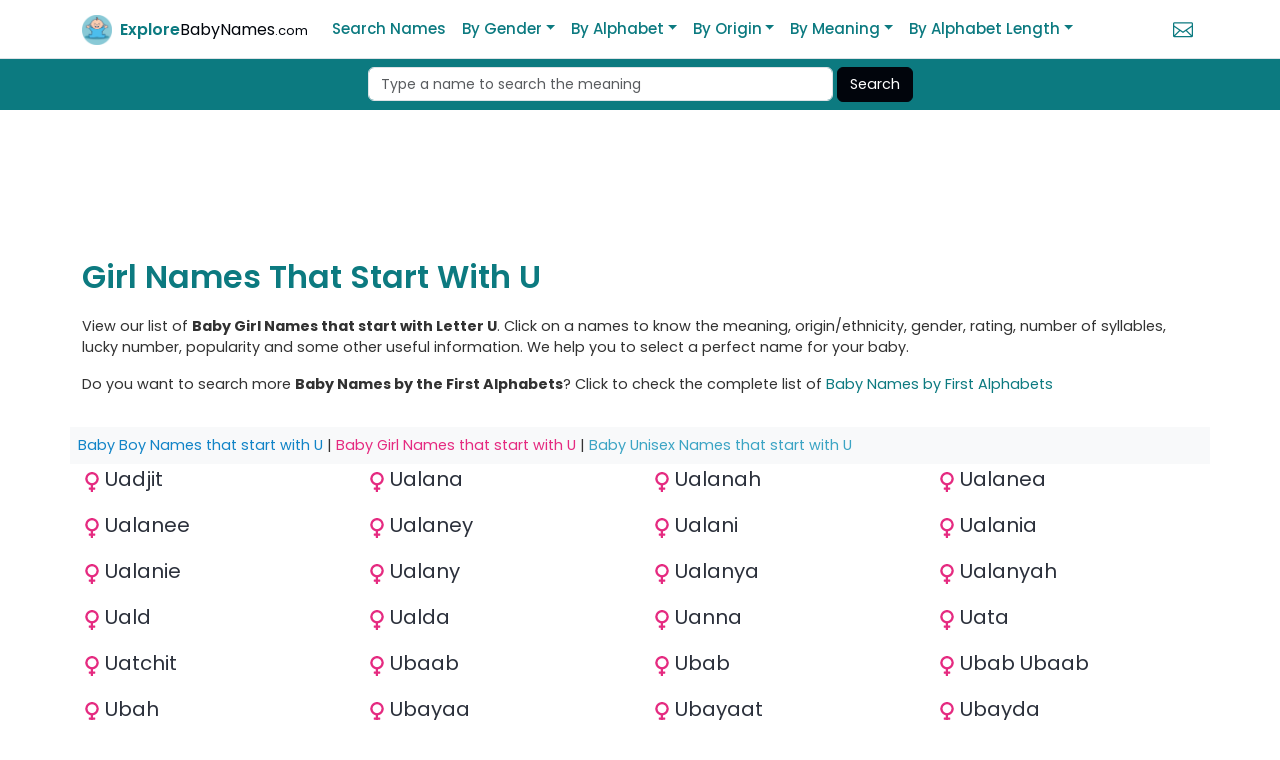

--- FILE ---
content_type: text/html; charset=UTF-8
request_url: https://www.explorebabynames.com/girl-names-that-start-with-u
body_size: 4497
content:



<!DOCTYPE html>
<html lang="en">

<head>
    <meta charset="UTF-8">
    <meta name="viewport" content="width=device-width, initial-scale=1, shrink-to-fit=no">
    <meta http-equiv="X-UA-Compatible" content="IE=edge">
    <meta name="robots" content="index, follow">
    <meta name="theme-color" content="#0041C2">

    <meta name="Author" content="dynamicunit.com" />

    <title>Girl Names That Start With U | ExploreBabyNames.com </title>
    <meta name="description" content="Baby Girl Names that start with U - Search baby Girl names meaning, origin/ethnicity, gender, rating, number of syllables, lucky number and more.">
        <link rel="canonical" href="https://www.explorebabynames.com/girl-names-that-start-with-u">



    <!-- Open Graph -->
    <meta property="og:title" content="Girl Names That Start With U | ExploreBabyNames.com " />
    <meta property="og:description" content="Baby Girl Names that start with U - Search baby Girl names meaning, origin/ethnicity, gender, rating, number of syllables, lucky number and more." />
    <meta property="og:url" content="https://www.explorebabynames.com/girl-names-that-start-with-u" />
    <meta property="og:image" content="https://www.explorebabynames.com/assets/imgs/explorebabynames_logo_og.png" />

    <!-- Twitter -->
    <meta name="twitter:card" content="summary_large_image">
    <meta name="twitter:site" content="@explorebabynam1">
    <meta name="twitter:creator" content="@explorebabynam1">
    <meta name="twitter:title" content="Girl Names That Start With U | ExploreBabyNames.com ">
    <meta name="twitter:description" content="Baby Girl Names that start with U - Search baby Girl names meaning, origin/ethnicity, gender, rating, number of syllables, lucky number and more.">
    <meta name="twitter:image" content="https://www.explorebabynames.com/assets/imgs/explorebabynames_logo_og.png">

    <link rel="stylesheet" href="https://www.explorebabynames.com/templates/css/main.css">

    <link rel="icon" href="https://www.explorebabynames.com/assets/favicon/explorebabynames_logo_icon.ico" type="image/x-icon">

    <!-- Google tag (gtag.js) -->
    <script async src="https://www.googletagmanager.com/gtag/js?id=G-L3XY08VZCR"></script>
    <script>
        window.dataLayer = window.dataLayer || [];

        function gtag() {
            dataLayer.push(arguments);
        }
        gtag('js', new Date());

        gtag('config', 'G-L3XY08VZCR');
    </script>

    <script>
        window.addEventListener('load', function() {
            setTimeout(function() {
                var s = document.createElement('script');
                s.src = "https://pagead2.googlesyndication.com/pagead/js/adsbygoogle.js?client=ca-pub-8186904492690258";
                s.async = true;
                s.crossOrigin = "anonymous";
                document.head.appendChild(s);
            }, 3000);
        });
    </script></head>

<body>
	<header class="navbar navbar-expand-lg bd-navbar sticky-top border-bottom bg-white">
    <nav class="container bd-gutter flex-wrap flex-lg-nowrap">
        <div class="bd-navbar-toggle">
            <button class="navbar-toggler order-first" type="button" data-bs-toggle="collapse" data-bs-target="#navbarNav" aria-controls="navbarNav" aria-expanded="false" aria-label="Toggle navigation">
                <span class="navbar-toggler-icon"></span>
            </button>
        </div>
        <a class="navbar-brand" href="https://www.explorebabynames.com">
        <img src="assets/imgs/explorebabynames_logo_icon.png" alt="Explore Baby Names" class="logo-icon" width="30" height="30">
        <span class="fs-6 fw-semibold text-primary">Explore</span><span class="fs-6 fw-normal text-dark">BabyNames<small class="fw-light text-13">.com</small></span>
        </a>
        <div class="d-flex order-lg-1 menu_right">
            <a href="https://www.explorebabynames.com/contact-us" class="fs-5"><i class="icon_mail_alt"></i></a>
        </div>


        <div class="collapse navbar-collapse" id="navbarNav">
            <ul class="navbar-nav ml-auto">
            <li class="nav-item"><a class="nav-link" href="https://www.explorebabynames.com/advanced-search">Search Names</a></li>
                <li class="nav-item dropdown">
                    <a class="nav-link dropdown-toggle" href="#" id="byGenderDropdown" role="button" data-bs-toggle="dropdown" aria-expanded="false">By Gender</a>
                    <ul class="dropdown-menu" aria-labelledby="byGenderDropdown">
                        <li><a class="dropdown-item" href="https://www.explorebabynames.com/boy-names">Baby Boy Names</a></li>
                        <li><a class="dropdown-item" href="https://www.explorebabynames.com/girl-names">Baby Girl Names</a></li>
                        <li><a class="dropdown-item" href="https://www.explorebabynames.com/unisex-names">Baby Unisex Names</a></li>
                    </ul>
                </li>
                <li class="nav-item dropdown">
                    <a class="nav-link dropdown-toggle" href="#" id="byAlphabetDropdown" role="button" data-bs-toggle="dropdown" aria-expanded="false">By Alphabet</a>
                    <ul class="dropdown-menu dropdown-menu-columns" aria-labelledby="byAlphabetDropdown">
                     
                        <li><a class="dropdown-item" href="https://www.explorebabynames.com/names-start-with-a">Start with A</a></li>
                        <li><a class="dropdown-item" href="https://www.explorebabynames.com/names-start-with-b">Start with B</a></li>
                        <li><a class="dropdown-item" href="https://www.explorebabynames.com/names-start-with-c">Start with C</a></li>
                        <li><a class="dropdown-item" href="https://www.explorebabynames.com/names-start-with-d">Start with D</a></li>
                        <li><a class="dropdown-item" href="https://www.explorebabynames.com/names-start-with-e">Start with E</a></li>
                        <li><a class="dropdown-item" href="https://www.explorebabynames.com/names-start-with-f">Start with F</a></li>
                        <li><a class="dropdown-item" href="https://www.explorebabynames.com/names-start-with-g">Start with G</a></li>
                        <li><a class="dropdown-item" href="https://www.explorebabynames.com/names-start-with-h">Start with H</a></li>
                        <li><a class="dropdown-item" href="https://www.explorebabynames.com/names-start-with-i">Start with I</a></li>
                        <li><a class="dropdown-item" href="https://www.explorebabynames.com/names-start-with-j">Start with J</a></li>
                        <li><a class="dropdown-item" href="https://www.explorebabynames.com/names-start-with-k">Start with K</a></li>
                        <li><a class="dropdown-item" href="https://www.explorebabynames.com/names-start-with-l">Start with L</a></li>
                        <li><a class="dropdown-item" href="https://www.explorebabynames.com/names-start-with-m">Start with M</a></li>
                        <li><a class="dropdown-item" href="https://www.explorebabynames.com/names-start-with-n">Start with N</a></li>
                        <li><a class="dropdown-item" href="https://www.explorebabynames.com/names-start-with-o">Start with O</a></li>
                        <li><a class="dropdown-item" href="https://www.explorebabynames.com/names-start-with-p">Start with P</a></li>
                        <li><a class="dropdown-item" href="https://www.explorebabynames.com/names-start-with-q">Start with Q</a></li>
                        <li><a class="dropdown-item" href="https://www.explorebabynames.com/names-start-with-r">Start with R</a></li>
                        <li><a class="dropdown-item" href="https://www.explorebabynames.com/names-start-with-s">Start with S</a></li>
                        <li><a class="dropdown-item" href="https://www.explorebabynames.com/names-start-with-t">Start with T</a></li>
                        <li><a class="dropdown-item" href="https://www.explorebabynames.com/names-start-with-u">Start with U</a></li>
                        <li><a class="dropdown-item" href="https://www.explorebabynames.com/names-start-with-v">Start with V</a></li>
                        <li><a class="dropdown-item" href="https://www.explorebabynames.com/names-start-with-w">Start with W</a></li>
                        <li><a class="dropdown-item" href="https://www.explorebabynames.com/names-start-with-x">Start with X</a></li>
                        <li><a class="dropdown-item" href="https://www.explorebabynames.com/names-start-with-y">Start with Y</a></li>
                        <li><a class="dropdown-item" href="https://www.explorebabynames.com/names-start-with-z">Start with Z</a></li>
                    </ul>
                </li>
                <li class="nav-item dropdown">
                    <a class="nav-link dropdown-toggle" href="#" id="byOriginDropdown" role="button" data-bs-toggle="dropdown" aria-expanded="false">By Origin</a>
                    <ul class="dropdown-menu" aria-labelledby="byOriginDropdown">
                        <li><a class="dropdown-item" href="https://www.explorebabynames.com/african-baby-names">African Names</a></li>
                        <li><a class="dropdown-item" href="https://www.explorebabynames.com/american-baby-names">American Names</a></li>
                        <li><a class="dropdown-item" href="https://www.explorebabynames.com/arabic-baby-names">Arabic Names</a></li>
                        <li><a class="dropdown-item" href="https://www.explorebabynames.com/biblical-baby-names">Biblical Names</a></li>
                        <li><a class="dropdown-item" href="https://www.explorebabynames.com/english-baby-names">English Names</a></li>
                        <li><a class="dropdown-item" href="https://www.explorebabynames.com/french-baby-names">French Names</a></li>
                        <li><a class="dropdown-item" href="https://www.explorebabynames.com/german-baby-names">German Names</a></li>
                        <li><a class="dropdown-item" href="https://www.explorebabynames.com/greek-baby-names">Greek Names</a></li>
                        <li><a class="dropdown-item" href="https://www.explorebabynames.com/hebrew-baby-names">Hebrew Names</a></li>
                        <li><a class="dropdown-item" href="https://www.explorebabynames.com/indian-baby-names">Indian Names</a></li>
                        <li><a class="dropdown-item" href="https://www.explorebabynames.com/irish-baby-names">Irish Names</a></li>
                        <li><a class="dropdown-item" href="https://www.explorebabynames.com/italian-baby-names">Italian Names</a></li>
                        <li><a class="dropdown-item" href="https://www.explorebabynames.com/latin-baby-names">Latin Names</a></li>
                        <li><a class="dropdown-item" href="https://www.explorebabynames.com/muslim-baby-names">Muslim Names</a></li>
                        <li><a class="dropdown-item" href="https://www.explorebabynames.com/scottish-baby-names">Scottish Names</a></li>
                        <li><a class="dropdown-item" href="https://www.explorebabynames.com/spanish-baby-names">Spanish Names</a></li>
                        <li><a class="dropdown-item text-primary" href="https://www.explorebabynames.com/baby-names-by-origin">More by Origins</a></li>
                    </ul>
                </li>
                <li class="nav-item dropdown">
                    <a class="nav-link dropdown-toggle" href="#" id="byMeaningDropdown" role="button" data-bs-toggle="dropdown" aria-expanded="false">By Meaning</a>
                    <ul class="dropdown-menu dropdown-menu-columns" aria-labelledby="byMeaningDropdown">
                        <li><a class="dropdown-item" href="https://www.explorebabynames.com/m/names-that-mean-blessed">Blessed</a></li>
                        <li><a class="dropdown-item" href="https://www.explorebabynames.com/m/names-that-mean-brave">Brave</a></li>
                        <li><a class="dropdown-item" href="https://www.explorebabynames.com/m/names-that-mean-clever">Clever</a></li>
                        <li><a class="dropdown-item" href="https://www.explorebabynames.com/m/names-that-mean-flower">Flower</a></li>
                        <li><a class="dropdown-item" href="https://www.explorebabynames.com/m/names-that-mean-gift">Gift</a></li>
                        <li><a class="dropdown-item" href="https://www.explorebabynames.com/m/names-that-mean-graceful">Graceful</a></li>
                        <li><a class="dropdown-item" href="https://www.explorebabynames.com/m/names-that-mean-handsome">Handsome</a></li>
                        <li><a class="dropdown-item" href="https://www.explorebabynames.com/m/names-that-mean-happy">Happy</a></li>
                        <li><a class="dropdown-item" href="https://www.explorebabynames.com/m/names-that-mean-intelligent">Intelligent</a></li>
                        <li><a class="dropdown-item" href="https://www.explorebabynames.com/m/names-that-mean-king">King</a></li>
                        <li><a class="dropdown-item" href="https://www.explorebabynames.com/m/names-that-mean-lion">Lion</a></li>
                        <li><a class="dropdown-item" href="https://www.explorebabynames.com/m/names-that-mean-love">Love</a></li>
                        <li><a class="dropdown-item" href="https://www.explorebabynames.com/m/names-that-mean-lucky">Lucky</a></li>
                        <li><a class="dropdown-item" href="https://www.explorebabynames.com/m/names-that-mean-pious">Pious</a></li>
                        <li><a class="dropdown-item" href="https://www.explorebabynames.com/m/names-that-mean-princess">Princess</a></li>
                        <li><a class="dropdown-item" href="https://www.explorebabynames.com/m/names-that-mean-rose">Rose</a></li>
                        <li><a class="dropdown-item" href="https://www.explorebabynames.com/m/names-that-mean-strength">Strength</a></li>
                        <li><a class="dropdown-item" href="https://www.explorebabynames.com/m/names-that-mean-warrior">Warrior</a></li>
                        <li><a class="dropdown-item" href="https://www.explorebabynames.com/m/names-that-mean-wealthy">Wealthy</a></li>
                        <li><a class="dropdown-item" href="https://www.explorebabynames.com/m/names-that-mean-wise">Wise</a></li>
                        <li><a class="dropdown-item text-primary" href="https://www.explorebabynames.com/m/a">More by Meaning</a></li>
                    </ul>
                </li>
                <li class="nav-item dropdown">
                    <a class="nav-link dropdown-toggle" href="#" id="byAlphabetLengthDropdown" role="button" data-bs-toggle="dropdown" aria-expanded="false">By Alphabet Length</a>
                    <ul class="dropdown-menu dropdown-menu-columns" aria-labelledby="byAlphabetLengthDropdown">
                        <li><a class="dropdown-item" href="https://www.explorebabynames.com/c/3-letter-name">3 Letter Name</a></li>
                        <li><a class="dropdown-item" href="https://www.explorebabynames.com/c/4-letter-name">4 Letter Name</a></li>
                        <li><a class="dropdown-item" href="https://www.explorebabynames.com/c/5-letter-name">5 Letter Name</a></li>
                        <li><a class="dropdown-item" href="https://www.explorebabynames.com/c/6-letter-name">6 Letter Name</a></li>
                        <li><a class="dropdown-item" href="https://www.explorebabynames.com/c/7-letter-name">7 Letter Name</a></li>
                        <li><a class="dropdown-item" href="https://www.explorebabynames.com/c/8-letter-name">8 Letter Name</a></li>
                        <li><a class="dropdown-item" href="https://www.explorebabynames.com/c/9-letter-name">9 Letter Name</a></li>
                    </ul>
                </li>
            </ul>
        </div>
    </nav>
</header>	<amp-ad width="100vw" height="320"
     type="adsense"
     data-ad-client="ca-pub-8186904492690258"
     data-ad-slot="7206735270"
     data-auto-format="rspv"
     data-full-width="">
  <div overflow=""></div>
</amp-ad>
	<div class="bg-primary pt-2 pb-2">
    <div class="container">
        <form class="d-flex flex-wrap justify-content-center" action="https://www.explorebabynames.com/search-baby-names" method="GET">
            <div class="flex-grow-1 flex-md-grow-0 col-md-5 me-1">
                <input type="text" class="form-control me-2" name="name" placeholder="Type a name to search the meaning" required>
            </div>
            <div class="flex-shrink-0">
                <input type="submit" class="btn btn-dark" value="Search">
            </div>
        </form>
    </div>
</div>
<div class="container my-2">
    <!-- Ad container with minimal layout shift -->
    <div style="width:320x; height:100px; margin:auto;">
        <ins class="adsbygoogle"
            style="display:inline-block;width:320px;height:100px"
            data-ad-client="ca-pub-8186904492690258"
            data-ad-slot="7206735270"></ins>
        <script>
            (adsbygoogle = window.adsbygoogle || []).push({});
        </script>
    </div>
</div>
	<section>
		<div class="container">
			<div class="row">
				<div class="col">
					<div class="row">
						<h1 class="text-primary">Girl Names That Start With U</h1>
						<p>View our list of <strong>Baby Girl Names that start with Letter U</strong>. Click on a names to know the meaning, origin/ethnicity, gender, rating, number of syllables, lucky number,
			  popularity and some other useful information. We help you to select a perfect name for your baby.</p>
			 <p>Do you want to search more <strong>Baby Names by the First Alphabets</strong>? Click to check the complete list of <a href="https://www.explorebabynames.com/baby-names-by-first-alphabet" class="link-primary">Baby Names by First Alphabets</a></p>
			 <div class="bg-light p-2 mt-3">
			 <a href="https://www.explorebabynames.com/boy-names-that-start-with-u" class="boy">Baby Boy Names that start with U</a> |
			 <a href="https://www.explorebabynames.com/girl-names-that-start-with-u" class="girl">Baby Girl Names that start with U</a> |
			 <a href="https://www.explorebabynames.com/unisex-names-that-start-with-u" class="unisex">Baby Unisex Names that start with U</a>
			 </div>						<div class="mb-3 col-md-3"><img src="https://www.explorebabynames.com/assets/imgs/girl.svg" alt = "girl names" class="image-md" width="20" height="20"><a class="link-secondary fs-5" href="https://www.explorebabynames.com/meaning-of-uadjit" data-toggle="tooltip" title="Uadjit meaning">Uadjit</a></div><div class="mb-3 col-md-3"><img src="https://www.explorebabynames.com/assets/imgs/girl.svg" alt = "girl names" class="image-md" width="20" height="20"><a class="link-secondary fs-5" href="https://www.explorebabynames.com/meaning-of-ualana" data-toggle="tooltip" title="Ualana meaning">Ualana</a></div><div class="mb-3 col-md-3"><img src="https://www.explorebabynames.com/assets/imgs/girl.svg" alt = "girl names" class="image-md" width="20" height="20"><a class="link-secondary fs-5" href="https://www.explorebabynames.com/meaning-of-ualanah" data-toggle="tooltip" title="Ualanah meaning">Ualanah</a></div><div class="mb-3 col-md-3"><img src="https://www.explorebabynames.com/assets/imgs/girl.svg" alt = "girl names" class="image-md" width="20" height="20"><a class="link-secondary fs-5" href="https://www.explorebabynames.com/meaning-of-ualanea" data-toggle="tooltip" title="Ualanea meaning">Ualanea</a></div></div><div class="row"><div class="mb-3 col-md-3"><img src="https://www.explorebabynames.com/assets/imgs/girl.svg" alt = "girl names" class="image-md" width="20" height="20"><a class="link-secondary fs-5" href="https://www.explorebabynames.com/meaning-of-ualanee" data-toggle="tooltip" title="Ualanee meaning">Ualanee</a></div><div class="mb-3 col-md-3"><img src="https://www.explorebabynames.com/assets/imgs/girl.svg" alt = "girl names" class="image-md" width="20" height="20"><a class="link-secondary fs-5" href="https://www.explorebabynames.com/meaning-of-ualaney" data-toggle="tooltip" title="Ualaney meaning">Ualaney</a></div><div class="mb-3 col-md-3"><img src="https://www.explorebabynames.com/assets/imgs/girl.svg" alt = "girl names" class="image-md" width="20" height="20"><a class="link-secondary fs-5" href="https://www.explorebabynames.com/meaning-of-ualani" data-toggle="tooltip" title="Ualani meaning">Ualani</a></div><div class="mb-3 col-md-3"><img src="https://www.explorebabynames.com/assets/imgs/girl.svg" alt = "girl names" class="image-md" width="20" height="20"><a class="link-secondary fs-5" href="https://www.explorebabynames.com/meaning-of-ualania" data-toggle="tooltip" title="Ualania meaning">Ualania</a></div></div><div class="row"><div class="mb-3 col-md-3"><img src="https://www.explorebabynames.com/assets/imgs/girl.svg" alt = "girl names" class="image-md" width="20" height="20"><a class="link-secondary fs-5" href="https://www.explorebabynames.com/meaning-of-ualanie" data-toggle="tooltip" title="Ualanie meaning">Ualanie</a></div><div class="mb-3 col-md-3"><img src="https://www.explorebabynames.com/assets/imgs/girl.svg" alt = "girl names" class="image-md" width="20" height="20"><a class="link-secondary fs-5" href="https://www.explorebabynames.com/meaning-of-ualany" data-toggle="tooltip" title="Ualany meaning">Ualany</a></div><div class="mb-3 col-md-3"><img src="https://www.explorebabynames.com/assets/imgs/girl.svg" alt = "girl names" class="image-md" width="20" height="20"><a class="link-secondary fs-5" href="https://www.explorebabynames.com/meaning-of-ualanya" data-toggle="tooltip" title="Ualanya meaning">Ualanya</a></div><div class="mb-3 col-md-3"><img src="https://www.explorebabynames.com/assets/imgs/girl.svg" alt = "girl names" class="image-md" width="20" height="20"><a class="link-secondary fs-5" href="https://www.explorebabynames.com/meaning-of-ualanyah" data-toggle="tooltip" title="Ualanyah meaning">Ualanyah</a></div></div><div class="row"><div class="mb-3 col-md-3"><img src="https://www.explorebabynames.com/assets/imgs/girl.svg" alt = "girl names" class="image-md" width="20" height="20"><a class="link-secondary fs-5" href="https://www.explorebabynames.com/meaning-of-uald" data-toggle="tooltip" title="Uald meaning">Uald</a></div><div class="mb-3 col-md-3"><img src="https://www.explorebabynames.com/assets/imgs/girl.svg" alt = "girl names" class="image-md" width="20" height="20"><a class="link-secondary fs-5" href="https://www.explorebabynames.com/meaning-of-ualda" data-toggle="tooltip" title="Ualda meaning">Ualda</a></div><div class="mb-3 col-md-3"><img src="https://www.explorebabynames.com/assets/imgs/girl.svg" alt = "girl names" class="image-md" width="20" height="20"><a class="link-secondary fs-5" href="https://www.explorebabynames.com/meaning-of-uanna" data-toggle="tooltip" title="Uanna meaning">Uanna</a></div><div class="mb-3 col-md-3"><img src="https://www.explorebabynames.com/assets/imgs/girl.svg" alt = "girl names" class="image-md" width="20" height="20"><a class="link-secondary fs-5" href="https://www.explorebabynames.com/meaning-of-uata" data-toggle="tooltip" title="Uata meaning">Uata</a></div></div><div class="row"><div class="mb-3 col-md-3"><img src="https://www.explorebabynames.com/assets/imgs/girl.svg" alt = "girl names" class="image-md" width="20" height="20"><a class="link-secondary fs-5" href="https://www.explorebabynames.com/meaning-of-uatchit" data-toggle="tooltip" title="Uatchit meaning">Uatchit</a></div><div class="mb-3 col-md-3"><img src="https://www.explorebabynames.com/assets/imgs/girl.svg" alt = "girl names" class="image-md" width="20" height="20"><a class="link-secondary fs-5" href="https://www.explorebabynames.com/meaning-of-ubaab" data-toggle="tooltip" title="Ubaab meaning">Ubaab</a></div><div class="mb-3 col-md-3"><img src="https://www.explorebabynames.com/assets/imgs/girl.svg" alt = "girl names" class="image-md" width="20" height="20"><a class="link-secondary fs-5" href="https://www.explorebabynames.com/meaning-of-ubab" data-toggle="tooltip" title="Ubab meaning">Ubab</a></div><div class="mb-3 col-md-3"><img src="https://www.explorebabynames.com/assets/imgs/girl.svg" alt = "girl names" class="image-md" width="20" height="20"><a class="link-secondary fs-5" href="https://www.explorebabynames.com/meaning-of-ubab-ubaab" data-toggle="tooltip" title="Ubab Ubaab meaning">Ubab Ubaab</a></div></div><div class="row"><div class="mb-3 col-md-3"><img src="https://www.explorebabynames.com/assets/imgs/girl.svg" alt = "girl names" class="image-md" width="20" height="20"><a class="link-secondary fs-5" href="https://www.explorebabynames.com/meaning-of-ubah" data-toggle="tooltip" title="Ubah meaning">Ubah</a></div><div class="mb-3 col-md-3"><img src="https://www.explorebabynames.com/assets/imgs/girl.svg" alt = "girl names" class="image-md" width="20" height="20"><a class="link-secondary fs-5" href="https://www.explorebabynames.com/meaning-of-ubayaa" data-toggle="tooltip" title="Ubayaa meaning">Ubayaa</a></div><div class="mb-3 col-md-3"><img src="https://www.explorebabynames.com/assets/imgs/girl.svg" alt = "girl names" class="image-md" width="20" height="20"><a class="link-secondary fs-5" href="https://www.explorebabynames.com/meaning-of-ubayaat" data-toggle="tooltip" title="Ubayaat meaning">Ubayaat</a></div><div class="mb-3 col-md-3"><img src="https://www.explorebabynames.com/assets/imgs/girl.svg" alt = "girl names" class="image-md" width="20" height="20"><a class="link-secondary fs-5" href="https://www.explorebabynames.com/meaning-of-ubayda" data-toggle="tooltip" title="Ubayda meaning">Ubayda</a></div></div><div class="row"><div class="mb-3 col-md-3"><img src="https://www.explorebabynames.com/assets/imgs/girl.svg" alt = "girl names" class="image-md" width="20" height="20"><a class="link-secondary fs-5" href="https://www.explorebabynames.com/meaning-of-uberta" data-toggle="tooltip" title="Uberta meaning">Uberta</a></div><div class="mb-3 col-md-3"><img src="https://www.explorebabynames.com/assets/imgs/girl.svg" alt = "girl names" class="image-md" width="20" height="20"><a class="link-secondary fs-5" href="https://www.explorebabynames.com/meaning-of-ubika" data-toggle="tooltip" title="Ubika meaning">Ubika</a></div><div class="mb-3 col-md-3"><img src="https://www.explorebabynames.com/assets/imgs/girl.svg" alt = "girl names" class="image-md" width="20" height="20"><a class="link-secondary fs-5" href="https://www.explorebabynames.com/meaning-of-ubon" data-toggle="tooltip" title="Ubon meaning">Ubon</a></div><div class="mb-3 col-md-3"><img src="https://www.explorebabynames.com/assets/imgs/girl.svg" alt = "girl names" class="image-md" width="20" height="20"><a class="link-secondary fs-5" href="https://www.explorebabynames.com/meaning-of-ucchal" data-toggle="tooltip" title="Ucchal meaning">Ucchal</a></div></div><div class="row"><div class="mb-3 col-md-3"><img src="https://www.explorebabynames.com/assets/imgs/girl.svg" alt = "girl names" class="image-md" width="20" height="20"><a class="link-secondary fs-5" href="https://www.explorebabynames.com/meaning-of-uchefuna" data-toggle="tooltip" title="Uchefuna meaning">Uchefuna</a></div><div class="mb-3 col-md-3"><img src="https://www.explorebabynames.com/assets/imgs/girl.svg" alt = "girl names" class="image-md" width="20" height="20"><a class="link-secondary fs-5" href="https://www.explorebabynames.com/meaning-of-uchenna" data-toggle="tooltip" title="Uchenna meaning">Uchenna</a></div><div class="mb-3 col-md-3"><img src="https://www.explorebabynames.com/assets/imgs/girl.svg" alt = "girl names" class="image-md" width="20" height="20"><a class="link-secondary fs-5" href="https://www.explorebabynames.com/meaning-of-uchimakali" data-toggle="tooltip" title="Uchimakali meaning">Uchimakali</a></div><div class="mb-3 col-md-3"><img src="https://www.explorebabynames.com/assets/imgs/girl.svg" alt = "girl names" class="image-md" width="20" height="20"><a class="link-secondary fs-5" href="https://www.explorebabynames.com/meaning-of-uda" data-toggle="tooltip" title="Uda meaning">Uda</a></div></div><div class="row"><div class="mb-3 col-md-3"><img src="https://www.explorebabynames.com/assets/imgs/girl.svg" alt = "girl names" class="image-md" width="20" height="20"><a class="link-secondary fs-5" href="https://www.explorebabynames.com/meaning-of-udaberri" data-toggle="tooltip" title="Udaberri meaning">Udaberri</a></div><div class="mb-3 col-md-3"><img src="https://www.explorebabynames.com/assets/imgs/girl.svg" alt = "girl names" class="image-md" width="20" height="20"><a class="link-secondary fs-5" href="https://www.explorebabynames.com/meaning-of-udah" data-toggle="tooltip" title="Udah meaning">Udah</a></div><div class="mb-3 col-md-3"><img src="https://www.explorebabynames.com/assets/imgs/girl.svg" alt = "girl names" class="image-md" width="20" height="20"><a class="link-secondary fs-5" href="https://www.explorebabynames.com/meaning-of-udaina" data-toggle="tooltip" title="Udaina meaning">Udaina</a></div><div class="mb-3 col-md-3"><img src="https://www.explorebabynames.com/assets/imgs/girl.svg" alt = "girl names" class="image-md" width="20" height="20"><a class="link-secondary fs-5" href="https://www.explorebabynames.com/meaning-of-udakanjali" data-toggle="tooltip" title="Udakanjali meaning">Udakanjali</a></div></div><div class="row"><div class="mb-3 col-md-3"><img src="https://www.explorebabynames.com/assets/imgs/girl.svg" alt = "girl names" class="image-md" width="20" height="20"><a class="link-secondary fs-5" href="https://www.explorebabynames.com/meaning-of-udantika" data-toggle="tooltip" title="Udantika meaning">Udantika</a></div><div class="mb-3 col-md-3"><img src="https://www.explorebabynames.com/assets/imgs/girl.svg" alt = "girl names" class="image-md" width="20" height="20"><a class="link-secondary fs-5" href="https://www.explorebabynames.com/meaning-of-udanya" data-toggle="tooltip" title="Udanya meaning">Udanya</a></div><div class="mb-3 col-md-3"><img src="https://www.explorebabynames.com/assets/imgs/girl.svg" alt = "girl names" class="image-md" width="20" height="20"><a class="link-secondary fs-5" href="https://www.explorebabynames.com/meaning-of-udara" data-toggle="tooltip" title="Udara meaning">Udara</a></div><div class="mb-3 col-md-3"><img src="https://www.explorebabynames.com/assets/imgs/girl.svg" alt = "girl names" class="image-md" width="20" height="20"><a class="link-secondary fs-5" href="https://www.explorebabynames.com/meaning-of-udaramati" data-toggle="tooltip" title="Udaramati meaning">Udaramati</a></div></div><div class="row"><div class="mb-3 col-md-3"><img src="https://www.explorebabynames.com/assets/imgs/girl.svg" alt = "girl names" class="image-md" width="20" height="20"><a class="link-secondary fs-5" href="https://www.explorebabynames.com/meaning-of-udaranga" data-toggle="tooltip" title="Udaranga meaning">Udaranga</a></div><div class="mb-3 col-md-3"><img src="https://www.explorebabynames.com/assets/imgs/girl.svg" alt = "girl names" class="image-md" width="20" height="20"><a class="link-secondary fs-5" href="https://www.explorebabynames.com/meaning-of-udavine" data-toggle="tooltip" title="Udavine meaning">Udavine</a></div><div class="mb-3 col-md-3"><img src="https://www.explorebabynames.com/assets/imgs/girl.svg" alt = "girl names" class="image-md" width="20" height="20"><a class="link-secondary fs-5" href="https://www.explorebabynames.com/meaning-of-udayalaxmi" data-toggle="tooltip" title="Udayalaxmi meaning">Udayalaxmi</a></div><div class="mb-3 col-md-3"><img src="https://www.explorebabynames.com/assets/imgs/girl.svg" alt = "girl names" class="image-md" width="20" height="20"><a class="link-secondary fs-5" href="https://www.explorebabynames.com/meaning-of-udayanati" data-toggle="tooltip" title="Udayanati meaning">Udayanati</a></div></div><div class="row"><div class="mb-3 col-md-3"><img src="https://www.explorebabynames.com/assets/imgs/girl.svg" alt = "girl names" class="image-md" width="20" height="20"><a class="link-secondary fs-5" href="https://www.explorebabynames.com/meaning-of-udayanjali" data-toggle="tooltip" title="Udayanjali meaning">Udayanjali</a></div><div class="mb-3 col-md-3"><img src="https://www.explorebabynames.com/assets/imgs/girl.svg" alt = "girl names" class="image-md" width="20" height="20"><a class="link-secondary fs-5" href="https://www.explorebabynames.com/meaning-of-udayashree" data-toggle="tooltip" title="Udayashree meaning">Udayashree</a></div><div class="mb-3 col-md-3"><img src="https://www.explorebabynames.com/assets/imgs/girl.svg" alt = "girl names" class="image-md" width="20" height="20"><a class="link-secondary fs-5" href="https://www.explorebabynames.com/meaning-of-udayati" data-toggle="tooltip" title="Udayati meaning">Udayati</a></div><div class="mb-3 col-md-3"><img src="https://www.explorebabynames.com/assets/imgs/girl.svg" alt = "girl names" class="image-md" width="20" height="20"><a class="link-secondary fs-5" href="https://www.explorebabynames.com/meaning-of-udaysah" data-toggle="tooltip" title="Udaysah meaning">Udaysah</a></div></div><div class="row"><div class="mb-3 col-md-3"><img src="https://www.explorebabynames.com/assets/imgs/girl.svg" alt = "girl names" class="image-md" width="20" height="20"><a class="link-secondary fs-5" href="https://www.explorebabynames.com/meaning-of-udbala" data-toggle="tooltip" title="Udbala meaning">Udbala</a></div><div class="mb-3 col-md-3"><img src="https://www.explorebabynames.com/assets/imgs/girl.svg" alt = "girl names" class="image-md" width="20" height="20"><a class="link-secondary fs-5" href="https://www.explorebabynames.com/meaning-of-udbhuti" data-toggle="tooltip" title="Udbhuti meaning">Udbhuti</a></div><div class="mb-3 col-md-3"><img src="https://www.explorebabynames.com/assets/imgs/girl.svg" alt = "girl names" class="image-md" width="20" height="20"><a class="link-secondary fs-5" href="https://www.explorebabynames.com/meaning-of-udele" data-toggle="tooltip" title="Udele meaning">Udele</a></div><div class="mb-3 col-md-3"><img src="https://www.explorebabynames.com/assets/imgs/girl.svg" alt = "girl names" class="image-md" width="20" height="20"><a class="link-secondary fs-5" href="https://www.explorebabynames.com/meaning-of-udgita" data-toggle="tooltip" title="Udgita meaning">Udgita</a></div></div><div class="row"><div class="mb-3 col-md-3"><img src="https://www.explorebabynames.com/assets/imgs/girl.svg" alt = "girl names" class="image-md" width="20" height="20"><a class="link-secondary fs-5" href="https://www.explorebabynames.com/meaning-of-udhayarani" data-toggle="tooltip" title="Udhayarani meaning">Udhayarani</a></div><div class="mb-3 col-md-3"><img src="https://www.explorebabynames.com/assets/imgs/girl.svg" alt = "girl names" class="image-md" width="20" height="20"><a class="link-secondary fs-5" href="https://www.explorebabynames.com/meaning-of-udichi" data-toggle="tooltip" title="Udichi meaning">Udichi</a></div><div class="mb-3 col-md-3"><img src="https://www.explorebabynames.com/assets/imgs/girl.svg" alt = "girl names" class="image-md" width="20" height="20"><a class="link-secondary fs-5" href="https://www.explorebabynames.com/meaning-of-udipta" data-toggle="tooltip" title="Udipta meaning">Udipta</a></div><div class="mb-3 col-md-3"><img src="https://www.explorebabynames.com/assets/imgs/girl.svg" alt = "girl names" class="image-md" width="20" height="20"><a class="link-secondary fs-5" href="https://www.explorebabynames.com/meaning-of-udipti" data-toggle="tooltip" title="Udipti meaning">Udipti</a></div></div><div class="row"><div class="mb-3 col-md-3"><img src="https://www.explorebabynames.com/assets/imgs/girl.svg" alt = "girl names" class="image-md" width="20" height="20"><a class="link-secondary fs-5" href="https://www.explorebabynames.com/meaning-of-udiramalara" data-toggle="tooltip" title="Udiramalara meaning">Udiramalara</a></div><div class="mb-3 col-md-3"><img src="https://www.explorebabynames.com/assets/imgs/girl.svg" alt = "girl names" class="image-md" width="20" height="20"><a class="link-secondary fs-5" href="https://www.explorebabynames.com/meaning-of-udisha" data-toggle="tooltip" title="Udisha meaning">Udisha</a></div><div class="mb-3 col-md-3"><img src="https://www.explorebabynames.com/assets/imgs/girl.svg" alt = "girl names" class="image-md" width="20" height="20"><a class="link-secondary fs-5" href="https://www.explorebabynames.com/meaning-of-udita" data-toggle="tooltip" title="Udita meaning">Udita</a></div><div class="mb-3 col-md-3"><img src="https://www.explorebabynames.com/assets/imgs/girl.svg" alt = "girl names" class="image-md" width="20" height="20"><a class="link-secondary fs-5" href="https://www.explorebabynames.com/meaning-of-uditi" data-toggle="tooltip" title="Uditi meaning">Uditi</a></div></div><div class="row">					</div>
					<div class="row mt-4">
						<div class="col">
							<ul class="pagination"> <li class="page-item active"><a  class="page-link"  href="https://www.explorebabynames.com/girl-names-that-start-with-u/1" >1</a></li> <li class="page-item "><a  class="page-link"  href="https://www.explorebabynames.com/girl-names-that-start-with-u/2" >2</a></li> <li class="page-item "><a  class="page-link"  href="https://www.explorebabynames.com/girl-names-that-start-with-u/3" >3</a></li> <li class="page-item"><a class="page-link" href="#!" class="disable" disabled >...</a></li>  <li class="page-item"><a class="page-link" href="https://www.explorebabynames.com/girl-names-that-start-with-u/10">10</a></li><li class="page-item"><a class="page-link" href="https://www.explorebabynames.com/girl-names-that-start-with-u/2">Next</a></li></ul>						</div>
					</div>
				</div>
			</div>
		</div>
	</section>
	<div class="container my-3">
	<!-- Ad container with minimal layout shift -->
	<div style="width:320x; height:100px; margin:auto;">
		<ins class="adsbygoogle"
			style="display:inline-block;width:320px;height:100px"
			data-ad-client="ca-pub-8186904492690258"
			data-ad-slot="7206735270"></ins>
		<script>
			(adsbygoogle = window.adsbygoogle || []).push({});
		</script>
	</div>
</div>

<div class=" text-dark border-top pt-3">
	<div class="container">
		<footer class="py-3">
			<ul class="text-center mb-2 list-inline">
				<li class="list-inline-item"><a href="https://www.explorebabynames.com">Home</a></li>
				<li class="list-inline-item"><a href="https://www.explorebabynames.com/about-us">About Us</a></li>
				<li class="list-inline-item"><a href="https://www.explorebabynames.com/html-sitemap">Sitemap</a></li>
				<li class="list-inline-item"><a href="https://www.explorebabynames.com/privacy-policy">Privacy Policy</a></li>
				<li class="list-inline-item"><a href="https://www.explorebabynames.com/terms-of-use">Terms of Use</a></li>
				<li class="list-inline-item"><a href="https://www.explorebabynames.com/contact-us">Contact Us</a></li>
			</ul>
			<p class="text-center text-muted">
				<small>@ 2026 ExploreBabyNames.com &nbsp; | &nbsp; Website developed by <a href="https://dynamicunit.com" target="_blank">DynamicUnit</a></small>
			</p>

		</footer>
	</div>
</div>

<script src="https://www.explorebabynames.com/templates/js/bootstrap.bundle.min.js"></script>
</body>

</html>

--- FILE ---
content_type: image/svg+xml
request_url: https://www.explorebabynames.com/assets/imgs/girl.svg
body_size: 920
content:
<svg id="Layer_1" data-name="Layer 1" xmlns="http://www.w3.org/2000/svg" viewBox="0 0 102.32 152.2"><defs><style>.cls-1{fill:#e52a80;}</style></defs><title>girl</title><path class="cls-1" d="M691,483.81a51.14,51.14,0,0,0-102.07,0c-.07,1.12-.12,2.24-.12,3.38a50.83,50.83,0,0,0,4.14,20.14,51.43,51.43,0,0,0,17.7,21.74,56.06,56.06,0,0,0,20.65,8.38v17.39H617a2.09,2.09,0,0,0-2.09,2.09v11.39a2.09,2.09,0,0,0,2.09,2.09h14.3v15.73a2.09,2.09,0,0,0,2.09,2.09h13a2.1,2.1,0,0,0,2.09-2.09V570.41h14.3a2.1,2.1,0,0,0,2.09-2.09V556.93a2.1,2.1,0,0,0-2.09-2.09h-14.3V537.45a56.6,56.6,0,0,0,20.77-8.38A51.43,51.43,0,0,0,687,507.33a50.83,50.83,0,0,0,4.14-20.14C691.09,486.05,691,484.93,691,483.81Zm-51,37.09a33.77,33.77,0,0,1-33.56-37.25,34.44,34.44,0,0,1,13.26-23.48c6.77-4.76,13.31-6.76,20.3-6.76a33.64,33.64,0,0,1,20.31,6.76c7.17,5.72,12.2,13.32,13.25,23.48a33.78,33.78,0,0,1-33.56,37.25Z" transform="translate(-588.78 -436.03)"/></svg>